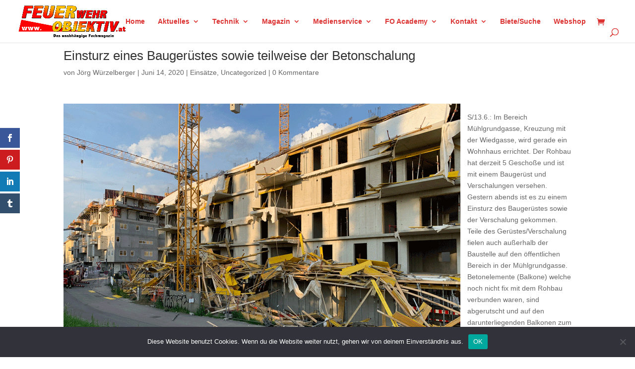

--- FILE ---
content_type: text/html; charset=utf-8
request_url: https://www.google.com/recaptcha/api2/anchor?ar=1&k=6LcezIMqAAAAABTZxSPZYj0Z6gU_fhy8HZfF0l1U&co=aHR0cHM6Ly93d3cuZmV1ZXJ3ZWhyb2JqZWt0aXYuYXQ6NDQz&hl=en&v=PoyoqOPhxBO7pBk68S4YbpHZ&size=invisible&anchor-ms=20000&execute-ms=30000&cb=udq6x3r0rbqm
body_size: 48549
content:
<!DOCTYPE HTML><html dir="ltr" lang="en"><head><meta http-equiv="Content-Type" content="text/html; charset=UTF-8">
<meta http-equiv="X-UA-Compatible" content="IE=edge">
<title>reCAPTCHA</title>
<style type="text/css">
/* cyrillic-ext */
@font-face {
  font-family: 'Roboto';
  font-style: normal;
  font-weight: 400;
  font-stretch: 100%;
  src: url(//fonts.gstatic.com/s/roboto/v48/KFO7CnqEu92Fr1ME7kSn66aGLdTylUAMa3GUBHMdazTgWw.woff2) format('woff2');
  unicode-range: U+0460-052F, U+1C80-1C8A, U+20B4, U+2DE0-2DFF, U+A640-A69F, U+FE2E-FE2F;
}
/* cyrillic */
@font-face {
  font-family: 'Roboto';
  font-style: normal;
  font-weight: 400;
  font-stretch: 100%;
  src: url(//fonts.gstatic.com/s/roboto/v48/KFO7CnqEu92Fr1ME7kSn66aGLdTylUAMa3iUBHMdazTgWw.woff2) format('woff2');
  unicode-range: U+0301, U+0400-045F, U+0490-0491, U+04B0-04B1, U+2116;
}
/* greek-ext */
@font-face {
  font-family: 'Roboto';
  font-style: normal;
  font-weight: 400;
  font-stretch: 100%;
  src: url(//fonts.gstatic.com/s/roboto/v48/KFO7CnqEu92Fr1ME7kSn66aGLdTylUAMa3CUBHMdazTgWw.woff2) format('woff2');
  unicode-range: U+1F00-1FFF;
}
/* greek */
@font-face {
  font-family: 'Roboto';
  font-style: normal;
  font-weight: 400;
  font-stretch: 100%;
  src: url(//fonts.gstatic.com/s/roboto/v48/KFO7CnqEu92Fr1ME7kSn66aGLdTylUAMa3-UBHMdazTgWw.woff2) format('woff2');
  unicode-range: U+0370-0377, U+037A-037F, U+0384-038A, U+038C, U+038E-03A1, U+03A3-03FF;
}
/* math */
@font-face {
  font-family: 'Roboto';
  font-style: normal;
  font-weight: 400;
  font-stretch: 100%;
  src: url(//fonts.gstatic.com/s/roboto/v48/KFO7CnqEu92Fr1ME7kSn66aGLdTylUAMawCUBHMdazTgWw.woff2) format('woff2');
  unicode-range: U+0302-0303, U+0305, U+0307-0308, U+0310, U+0312, U+0315, U+031A, U+0326-0327, U+032C, U+032F-0330, U+0332-0333, U+0338, U+033A, U+0346, U+034D, U+0391-03A1, U+03A3-03A9, U+03B1-03C9, U+03D1, U+03D5-03D6, U+03F0-03F1, U+03F4-03F5, U+2016-2017, U+2034-2038, U+203C, U+2040, U+2043, U+2047, U+2050, U+2057, U+205F, U+2070-2071, U+2074-208E, U+2090-209C, U+20D0-20DC, U+20E1, U+20E5-20EF, U+2100-2112, U+2114-2115, U+2117-2121, U+2123-214F, U+2190, U+2192, U+2194-21AE, U+21B0-21E5, U+21F1-21F2, U+21F4-2211, U+2213-2214, U+2216-22FF, U+2308-230B, U+2310, U+2319, U+231C-2321, U+2336-237A, U+237C, U+2395, U+239B-23B7, U+23D0, U+23DC-23E1, U+2474-2475, U+25AF, U+25B3, U+25B7, U+25BD, U+25C1, U+25CA, U+25CC, U+25FB, U+266D-266F, U+27C0-27FF, U+2900-2AFF, U+2B0E-2B11, U+2B30-2B4C, U+2BFE, U+3030, U+FF5B, U+FF5D, U+1D400-1D7FF, U+1EE00-1EEFF;
}
/* symbols */
@font-face {
  font-family: 'Roboto';
  font-style: normal;
  font-weight: 400;
  font-stretch: 100%;
  src: url(//fonts.gstatic.com/s/roboto/v48/KFO7CnqEu92Fr1ME7kSn66aGLdTylUAMaxKUBHMdazTgWw.woff2) format('woff2');
  unicode-range: U+0001-000C, U+000E-001F, U+007F-009F, U+20DD-20E0, U+20E2-20E4, U+2150-218F, U+2190, U+2192, U+2194-2199, U+21AF, U+21E6-21F0, U+21F3, U+2218-2219, U+2299, U+22C4-22C6, U+2300-243F, U+2440-244A, U+2460-24FF, U+25A0-27BF, U+2800-28FF, U+2921-2922, U+2981, U+29BF, U+29EB, U+2B00-2BFF, U+4DC0-4DFF, U+FFF9-FFFB, U+10140-1018E, U+10190-1019C, U+101A0, U+101D0-101FD, U+102E0-102FB, U+10E60-10E7E, U+1D2C0-1D2D3, U+1D2E0-1D37F, U+1F000-1F0FF, U+1F100-1F1AD, U+1F1E6-1F1FF, U+1F30D-1F30F, U+1F315, U+1F31C, U+1F31E, U+1F320-1F32C, U+1F336, U+1F378, U+1F37D, U+1F382, U+1F393-1F39F, U+1F3A7-1F3A8, U+1F3AC-1F3AF, U+1F3C2, U+1F3C4-1F3C6, U+1F3CA-1F3CE, U+1F3D4-1F3E0, U+1F3ED, U+1F3F1-1F3F3, U+1F3F5-1F3F7, U+1F408, U+1F415, U+1F41F, U+1F426, U+1F43F, U+1F441-1F442, U+1F444, U+1F446-1F449, U+1F44C-1F44E, U+1F453, U+1F46A, U+1F47D, U+1F4A3, U+1F4B0, U+1F4B3, U+1F4B9, U+1F4BB, U+1F4BF, U+1F4C8-1F4CB, U+1F4D6, U+1F4DA, U+1F4DF, U+1F4E3-1F4E6, U+1F4EA-1F4ED, U+1F4F7, U+1F4F9-1F4FB, U+1F4FD-1F4FE, U+1F503, U+1F507-1F50B, U+1F50D, U+1F512-1F513, U+1F53E-1F54A, U+1F54F-1F5FA, U+1F610, U+1F650-1F67F, U+1F687, U+1F68D, U+1F691, U+1F694, U+1F698, U+1F6AD, U+1F6B2, U+1F6B9-1F6BA, U+1F6BC, U+1F6C6-1F6CF, U+1F6D3-1F6D7, U+1F6E0-1F6EA, U+1F6F0-1F6F3, U+1F6F7-1F6FC, U+1F700-1F7FF, U+1F800-1F80B, U+1F810-1F847, U+1F850-1F859, U+1F860-1F887, U+1F890-1F8AD, U+1F8B0-1F8BB, U+1F8C0-1F8C1, U+1F900-1F90B, U+1F93B, U+1F946, U+1F984, U+1F996, U+1F9E9, U+1FA00-1FA6F, U+1FA70-1FA7C, U+1FA80-1FA89, U+1FA8F-1FAC6, U+1FACE-1FADC, U+1FADF-1FAE9, U+1FAF0-1FAF8, U+1FB00-1FBFF;
}
/* vietnamese */
@font-face {
  font-family: 'Roboto';
  font-style: normal;
  font-weight: 400;
  font-stretch: 100%;
  src: url(//fonts.gstatic.com/s/roboto/v48/KFO7CnqEu92Fr1ME7kSn66aGLdTylUAMa3OUBHMdazTgWw.woff2) format('woff2');
  unicode-range: U+0102-0103, U+0110-0111, U+0128-0129, U+0168-0169, U+01A0-01A1, U+01AF-01B0, U+0300-0301, U+0303-0304, U+0308-0309, U+0323, U+0329, U+1EA0-1EF9, U+20AB;
}
/* latin-ext */
@font-face {
  font-family: 'Roboto';
  font-style: normal;
  font-weight: 400;
  font-stretch: 100%;
  src: url(//fonts.gstatic.com/s/roboto/v48/KFO7CnqEu92Fr1ME7kSn66aGLdTylUAMa3KUBHMdazTgWw.woff2) format('woff2');
  unicode-range: U+0100-02BA, U+02BD-02C5, U+02C7-02CC, U+02CE-02D7, U+02DD-02FF, U+0304, U+0308, U+0329, U+1D00-1DBF, U+1E00-1E9F, U+1EF2-1EFF, U+2020, U+20A0-20AB, U+20AD-20C0, U+2113, U+2C60-2C7F, U+A720-A7FF;
}
/* latin */
@font-face {
  font-family: 'Roboto';
  font-style: normal;
  font-weight: 400;
  font-stretch: 100%;
  src: url(//fonts.gstatic.com/s/roboto/v48/KFO7CnqEu92Fr1ME7kSn66aGLdTylUAMa3yUBHMdazQ.woff2) format('woff2');
  unicode-range: U+0000-00FF, U+0131, U+0152-0153, U+02BB-02BC, U+02C6, U+02DA, U+02DC, U+0304, U+0308, U+0329, U+2000-206F, U+20AC, U+2122, U+2191, U+2193, U+2212, U+2215, U+FEFF, U+FFFD;
}
/* cyrillic-ext */
@font-face {
  font-family: 'Roboto';
  font-style: normal;
  font-weight: 500;
  font-stretch: 100%;
  src: url(//fonts.gstatic.com/s/roboto/v48/KFO7CnqEu92Fr1ME7kSn66aGLdTylUAMa3GUBHMdazTgWw.woff2) format('woff2');
  unicode-range: U+0460-052F, U+1C80-1C8A, U+20B4, U+2DE0-2DFF, U+A640-A69F, U+FE2E-FE2F;
}
/* cyrillic */
@font-face {
  font-family: 'Roboto';
  font-style: normal;
  font-weight: 500;
  font-stretch: 100%;
  src: url(//fonts.gstatic.com/s/roboto/v48/KFO7CnqEu92Fr1ME7kSn66aGLdTylUAMa3iUBHMdazTgWw.woff2) format('woff2');
  unicode-range: U+0301, U+0400-045F, U+0490-0491, U+04B0-04B1, U+2116;
}
/* greek-ext */
@font-face {
  font-family: 'Roboto';
  font-style: normal;
  font-weight: 500;
  font-stretch: 100%;
  src: url(//fonts.gstatic.com/s/roboto/v48/KFO7CnqEu92Fr1ME7kSn66aGLdTylUAMa3CUBHMdazTgWw.woff2) format('woff2');
  unicode-range: U+1F00-1FFF;
}
/* greek */
@font-face {
  font-family: 'Roboto';
  font-style: normal;
  font-weight: 500;
  font-stretch: 100%;
  src: url(//fonts.gstatic.com/s/roboto/v48/KFO7CnqEu92Fr1ME7kSn66aGLdTylUAMa3-UBHMdazTgWw.woff2) format('woff2');
  unicode-range: U+0370-0377, U+037A-037F, U+0384-038A, U+038C, U+038E-03A1, U+03A3-03FF;
}
/* math */
@font-face {
  font-family: 'Roboto';
  font-style: normal;
  font-weight: 500;
  font-stretch: 100%;
  src: url(//fonts.gstatic.com/s/roboto/v48/KFO7CnqEu92Fr1ME7kSn66aGLdTylUAMawCUBHMdazTgWw.woff2) format('woff2');
  unicode-range: U+0302-0303, U+0305, U+0307-0308, U+0310, U+0312, U+0315, U+031A, U+0326-0327, U+032C, U+032F-0330, U+0332-0333, U+0338, U+033A, U+0346, U+034D, U+0391-03A1, U+03A3-03A9, U+03B1-03C9, U+03D1, U+03D5-03D6, U+03F0-03F1, U+03F4-03F5, U+2016-2017, U+2034-2038, U+203C, U+2040, U+2043, U+2047, U+2050, U+2057, U+205F, U+2070-2071, U+2074-208E, U+2090-209C, U+20D0-20DC, U+20E1, U+20E5-20EF, U+2100-2112, U+2114-2115, U+2117-2121, U+2123-214F, U+2190, U+2192, U+2194-21AE, U+21B0-21E5, U+21F1-21F2, U+21F4-2211, U+2213-2214, U+2216-22FF, U+2308-230B, U+2310, U+2319, U+231C-2321, U+2336-237A, U+237C, U+2395, U+239B-23B7, U+23D0, U+23DC-23E1, U+2474-2475, U+25AF, U+25B3, U+25B7, U+25BD, U+25C1, U+25CA, U+25CC, U+25FB, U+266D-266F, U+27C0-27FF, U+2900-2AFF, U+2B0E-2B11, U+2B30-2B4C, U+2BFE, U+3030, U+FF5B, U+FF5D, U+1D400-1D7FF, U+1EE00-1EEFF;
}
/* symbols */
@font-face {
  font-family: 'Roboto';
  font-style: normal;
  font-weight: 500;
  font-stretch: 100%;
  src: url(//fonts.gstatic.com/s/roboto/v48/KFO7CnqEu92Fr1ME7kSn66aGLdTylUAMaxKUBHMdazTgWw.woff2) format('woff2');
  unicode-range: U+0001-000C, U+000E-001F, U+007F-009F, U+20DD-20E0, U+20E2-20E4, U+2150-218F, U+2190, U+2192, U+2194-2199, U+21AF, U+21E6-21F0, U+21F3, U+2218-2219, U+2299, U+22C4-22C6, U+2300-243F, U+2440-244A, U+2460-24FF, U+25A0-27BF, U+2800-28FF, U+2921-2922, U+2981, U+29BF, U+29EB, U+2B00-2BFF, U+4DC0-4DFF, U+FFF9-FFFB, U+10140-1018E, U+10190-1019C, U+101A0, U+101D0-101FD, U+102E0-102FB, U+10E60-10E7E, U+1D2C0-1D2D3, U+1D2E0-1D37F, U+1F000-1F0FF, U+1F100-1F1AD, U+1F1E6-1F1FF, U+1F30D-1F30F, U+1F315, U+1F31C, U+1F31E, U+1F320-1F32C, U+1F336, U+1F378, U+1F37D, U+1F382, U+1F393-1F39F, U+1F3A7-1F3A8, U+1F3AC-1F3AF, U+1F3C2, U+1F3C4-1F3C6, U+1F3CA-1F3CE, U+1F3D4-1F3E0, U+1F3ED, U+1F3F1-1F3F3, U+1F3F5-1F3F7, U+1F408, U+1F415, U+1F41F, U+1F426, U+1F43F, U+1F441-1F442, U+1F444, U+1F446-1F449, U+1F44C-1F44E, U+1F453, U+1F46A, U+1F47D, U+1F4A3, U+1F4B0, U+1F4B3, U+1F4B9, U+1F4BB, U+1F4BF, U+1F4C8-1F4CB, U+1F4D6, U+1F4DA, U+1F4DF, U+1F4E3-1F4E6, U+1F4EA-1F4ED, U+1F4F7, U+1F4F9-1F4FB, U+1F4FD-1F4FE, U+1F503, U+1F507-1F50B, U+1F50D, U+1F512-1F513, U+1F53E-1F54A, U+1F54F-1F5FA, U+1F610, U+1F650-1F67F, U+1F687, U+1F68D, U+1F691, U+1F694, U+1F698, U+1F6AD, U+1F6B2, U+1F6B9-1F6BA, U+1F6BC, U+1F6C6-1F6CF, U+1F6D3-1F6D7, U+1F6E0-1F6EA, U+1F6F0-1F6F3, U+1F6F7-1F6FC, U+1F700-1F7FF, U+1F800-1F80B, U+1F810-1F847, U+1F850-1F859, U+1F860-1F887, U+1F890-1F8AD, U+1F8B0-1F8BB, U+1F8C0-1F8C1, U+1F900-1F90B, U+1F93B, U+1F946, U+1F984, U+1F996, U+1F9E9, U+1FA00-1FA6F, U+1FA70-1FA7C, U+1FA80-1FA89, U+1FA8F-1FAC6, U+1FACE-1FADC, U+1FADF-1FAE9, U+1FAF0-1FAF8, U+1FB00-1FBFF;
}
/* vietnamese */
@font-face {
  font-family: 'Roboto';
  font-style: normal;
  font-weight: 500;
  font-stretch: 100%;
  src: url(//fonts.gstatic.com/s/roboto/v48/KFO7CnqEu92Fr1ME7kSn66aGLdTylUAMa3OUBHMdazTgWw.woff2) format('woff2');
  unicode-range: U+0102-0103, U+0110-0111, U+0128-0129, U+0168-0169, U+01A0-01A1, U+01AF-01B0, U+0300-0301, U+0303-0304, U+0308-0309, U+0323, U+0329, U+1EA0-1EF9, U+20AB;
}
/* latin-ext */
@font-face {
  font-family: 'Roboto';
  font-style: normal;
  font-weight: 500;
  font-stretch: 100%;
  src: url(//fonts.gstatic.com/s/roboto/v48/KFO7CnqEu92Fr1ME7kSn66aGLdTylUAMa3KUBHMdazTgWw.woff2) format('woff2');
  unicode-range: U+0100-02BA, U+02BD-02C5, U+02C7-02CC, U+02CE-02D7, U+02DD-02FF, U+0304, U+0308, U+0329, U+1D00-1DBF, U+1E00-1E9F, U+1EF2-1EFF, U+2020, U+20A0-20AB, U+20AD-20C0, U+2113, U+2C60-2C7F, U+A720-A7FF;
}
/* latin */
@font-face {
  font-family: 'Roboto';
  font-style: normal;
  font-weight: 500;
  font-stretch: 100%;
  src: url(//fonts.gstatic.com/s/roboto/v48/KFO7CnqEu92Fr1ME7kSn66aGLdTylUAMa3yUBHMdazQ.woff2) format('woff2');
  unicode-range: U+0000-00FF, U+0131, U+0152-0153, U+02BB-02BC, U+02C6, U+02DA, U+02DC, U+0304, U+0308, U+0329, U+2000-206F, U+20AC, U+2122, U+2191, U+2193, U+2212, U+2215, U+FEFF, U+FFFD;
}
/* cyrillic-ext */
@font-face {
  font-family: 'Roboto';
  font-style: normal;
  font-weight: 900;
  font-stretch: 100%;
  src: url(//fonts.gstatic.com/s/roboto/v48/KFO7CnqEu92Fr1ME7kSn66aGLdTylUAMa3GUBHMdazTgWw.woff2) format('woff2');
  unicode-range: U+0460-052F, U+1C80-1C8A, U+20B4, U+2DE0-2DFF, U+A640-A69F, U+FE2E-FE2F;
}
/* cyrillic */
@font-face {
  font-family: 'Roboto';
  font-style: normal;
  font-weight: 900;
  font-stretch: 100%;
  src: url(//fonts.gstatic.com/s/roboto/v48/KFO7CnqEu92Fr1ME7kSn66aGLdTylUAMa3iUBHMdazTgWw.woff2) format('woff2');
  unicode-range: U+0301, U+0400-045F, U+0490-0491, U+04B0-04B1, U+2116;
}
/* greek-ext */
@font-face {
  font-family: 'Roboto';
  font-style: normal;
  font-weight: 900;
  font-stretch: 100%;
  src: url(//fonts.gstatic.com/s/roboto/v48/KFO7CnqEu92Fr1ME7kSn66aGLdTylUAMa3CUBHMdazTgWw.woff2) format('woff2');
  unicode-range: U+1F00-1FFF;
}
/* greek */
@font-face {
  font-family: 'Roboto';
  font-style: normal;
  font-weight: 900;
  font-stretch: 100%;
  src: url(//fonts.gstatic.com/s/roboto/v48/KFO7CnqEu92Fr1ME7kSn66aGLdTylUAMa3-UBHMdazTgWw.woff2) format('woff2');
  unicode-range: U+0370-0377, U+037A-037F, U+0384-038A, U+038C, U+038E-03A1, U+03A3-03FF;
}
/* math */
@font-face {
  font-family: 'Roboto';
  font-style: normal;
  font-weight: 900;
  font-stretch: 100%;
  src: url(//fonts.gstatic.com/s/roboto/v48/KFO7CnqEu92Fr1ME7kSn66aGLdTylUAMawCUBHMdazTgWw.woff2) format('woff2');
  unicode-range: U+0302-0303, U+0305, U+0307-0308, U+0310, U+0312, U+0315, U+031A, U+0326-0327, U+032C, U+032F-0330, U+0332-0333, U+0338, U+033A, U+0346, U+034D, U+0391-03A1, U+03A3-03A9, U+03B1-03C9, U+03D1, U+03D5-03D6, U+03F0-03F1, U+03F4-03F5, U+2016-2017, U+2034-2038, U+203C, U+2040, U+2043, U+2047, U+2050, U+2057, U+205F, U+2070-2071, U+2074-208E, U+2090-209C, U+20D0-20DC, U+20E1, U+20E5-20EF, U+2100-2112, U+2114-2115, U+2117-2121, U+2123-214F, U+2190, U+2192, U+2194-21AE, U+21B0-21E5, U+21F1-21F2, U+21F4-2211, U+2213-2214, U+2216-22FF, U+2308-230B, U+2310, U+2319, U+231C-2321, U+2336-237A, U+237C, U+2395, U+239B-23B7, U+23D0, U+23DC-23E1, U+2474-2475, U+25AF, U+25B3, U+25B7, U+25BD, U+25C1, U+25CA, U+25CC, U+25FB, U+266D-266F, U+27C0-27FF, U+2900-2AFF, U+2B0E-2B11, U+2B30-2B4C, U+2BFE, U+3030, U+FF5B, U+FF5D, U+1D400-1D7FF, U+1EE00-1EEFF;
}
/* symbols */
@font-face {
  font-family: 'Roboto';
  font-style: normal;
  font-weight: 900;
  font-stretch: 100%;
  src: url(//fonts.gstatic.com/s/roboto/v48/KFO7CnqEu92Fr1ME7kSn66aGLdTylUAMaxKUBHMdazTgWw.woff2) format('woff2');
  unicode-range: U+0001-000C, U+000E-001F, U+007F-009F, U+20DD-20E0, U+20E2-20E4, U+2150-218F, U+2190, U+2192, U+2194-2199, U+21AF, U+21E6-21F0, U+21F3, U+2218-2219, U+2299, U+22C4-22C6, U+2300-243F, U+2440-244A, U+2460-24FF, U+25A0-27BF, U+2800-28FF, U+2921-2922, U+2981, U+29BF, U+29EB, U+2B00-2BFF, U+4DC0-4DFF, U+FFF9-FFFB, U+10140-1018E, U+10190-1019C, U+101A0, U+101D0-101FD, U+102E0-102FB, U+10E60-10E7E, U+1D2C0-1D2D3, U+1D2E0-1D37F, U+1F000-1F0FF, U+1F100-1F1AD, U+1F1E6-1F1FF, U+1F30D-1F30F, U+1F315, U+1F31C, U+1F31E, U+1F320-1F32C, U+1F336, U+1F378, U+1F37D, U+1F382, U+1F393-1F39F, U+1F3A7-1F3A8, U+1F3AC-1F3AF, U+1F3C2, U+1F3C4-1F3C6, U+1F3CA-1F3CE, U+1F3D4-1F3E0, U+1F3ED, U+1F3F1-1F3F3, U+1F3F5-1F3F7, U+1F408, U+1F415, U+1F41F, U+1F426, U+1F43F, U+1F441-1F442, U+1F444, U+1F446-1F449, U+1F44C-1F44E, U+1F453, U+1F46A, U+1F47D, U+1F4A3, U+1F4B0, U+1F4B3, U+1F4B9, U+1F4BB, U+1F4BF, U+1F4C8-1F4CB, U+1F4D6, U+1F4DA, U+1F4DF, U+1F4E3-1F4E6, U+1F4EA-1F4ED, U+1F4F7, U+1F4F9-1F4FB, U+1F4FD-1F4FE, U+1F503, U+1F507-1F50B, U+1F50D, U+1F512-1F513, U+1F53E-1F54A, U+1F54F-1F5FA, U+1F610, U+1F650-1F67F, U+1F687, U+1F68D, U+1F691, U+1F694, U+1F698, U+1F6AD, U+1F6B2, U+1F6B9-1F6BA, U+1F6BC, U+1F6C6-1F6CF, U+1F6D3-1F6D7, U+1F6E0-1F6EA, U+1F6F0-1F6F3, U+1F6F7-1F6FC, U+1F700-1F7FF, U+1F800-1F80B, U+1F810-1F847, U+1F850-1F859, U+1F860-1F887, U+1F890-1F8AD, U+1F8B0-1F8BB, U+1F8C0-1F8C1, U+1F900-1F90B, U+1F93B, U+1F946, U+1F984, U+1F996, U+1F9E9, U+1FA00-1FA6F, U+1FA70-1FA7C, U+1FA80-1FA89, U+1FA8F-1FAC6, U+1FACE-1FADC, U+1FADF-1FAE9, U+1FAF0-1FAF8, U+1FB00-1FBFF;
}
/* vietnamese */
@font-face {
  font-family: 'Roboto';
  font-style: normal;
  font-weight: 900;
  font-stretch: 100%;
  src: url(//fonts.gstatic.com/s/roboto/v48/KFO7CnqEu92Fr1ME7kSn66aGLdTylUAMa3OUBHMdazTgWw.woff2) format('woff2');
  unicode-range: U+0102-0103, U+0110-0111, U+0128-0129, U+0168-0169, U+01A0-01A1, U+01AF-01B0, U+0300-0301, U+0303-0304, U+0308-0309, U+0323, U+0329, U+1EA0-1EF9, U+20AB;
}
/* latin-ext */
@font-face {
  font-family: 'Roboto';
  font-style: normal;
  font-weight: 900;
  font-stretch: 100%;
  src: url(//fonts.gstatic.com/s/roboto/v48/KFO7CnqEu92Fr1ME7kSn66aGLdTylUAMa3KUBHMdazTgWw.woff2) format('woff2');
  unicode-range: U+0100-02BA, U+02BD-02C5, U+02C7-02CC, U+02CE-02D7, U+02DD-02FF, U+0304, U+0308, U+0329, U+1D00-1DBF, U+1E00-1E9F, U+1EF2-1EFF, U+2020, U+20A0-20AB, U+20AD-20C0, U+2113, U+2C60-2C7F, U+A720-A7FF;
}
/* latin */
@font-face {
  font-family: 'Roboto';
  font-style: normal;
  font-weight: 900;
  font-stretch: 100%;
  src: url(//fonts.gstatic.com/s/roboto/v48/KFO7CnqEu92Fr1ME7kSn66aGLdTylUAMa3yUBHMdazQ.woff2) format('woff2');
  unicode-range: U+0000-00FF, U+0131, U+0152-0153, U+02BB-02BC, U+02C6, U+02DA, U+02DC, U+0304, U+0308, U+0329, U+2000-206F, U+20AC, U+2122, U+2191, U+2193, U+2212, U+2215, U+FEFF, U+FFFD;
}

</style>
<link rel="stylesheet" type="text/css" href="https://www.gstatic.com/recaptcha/releases/PoyoqOPhxBO7pBk68S4YbpHZ/styles__ltr.css">
<script nonce="WmiSd1nxwBYeajHJtU73TQ" type="text/javascript">window['__recaptcha_api'] = 'https://www.google.com/recaptcha/api2/';</script>
<script type="text/javascript" src="https://www.gstatic.com/recaptcha/releases/PoyoqOPhxBO7pBk68S4YbpHZ/recaptcha__en.js" nonce="WmiSd1nxwBYeajHJtU73TQ">
      
    </script></head>
<body><div id="rc-anchor-alert" class="rc-anchor-alert"></div>
<input type="hidden" id="recaptcha-token" value="[base64]">
<script type="text/javascript" nonce="WmiSd1nxwBYeajHJtU73TQ">
      recaptcha.anchor.Main.init("[\x22ainput\x22,[\x22bgdata\x22,\x22\x22,\[base64]/[base64]/MjU1Ong/[base64]/[base64]/[base64]/[base64]/[base64]/[base64]/[base64]/[base64]/[base64]/[base64]/[base64]/[base64]/[base64]/[base64]/[base64]\\u003d\x22,\[base64]\x22,\x22QylxwrFaw5NUAsKKasKAdScuIAHDk8KiZhkVwp8Rw6VUEsORXlYywonDoy1kw7vCtVhwwq/CpMK0ehNSb3kCKwsbwpzDpMOowoJYwrzDsWLDn8KsAMKZNl3DmcKqZMKewrrCrAPCocOed8KoQmrCpyDDpMOQOjPClBnDl8KJW8KOOUshU3JXKH/CnsKTw5sewqtiMAVlw6fCj8Kqw7LDs8K+w67CjDEtKsO1IQnDvTJZw4/CucOBUsONwrPDtxDDgcK/wqpmEcKewpPDscOpXwwMZcK7w7HConckWVxkw7fDnMKOw4MdRS3Cv8KCw43DuMK4wqfCvi8Iw5ZMw67DkzfDssO4bE1LOmE9w59accK8w79qcH/[base64]/DkgjDg8KpSzvCpMOIw4QiEMOPP8OibGPCpCMAwrrDrgfCrcKaw5nDkMKoCld/[base64]/DqcKzOUVFfsOZOMKNwqrCgj/ChCUFKnNFwo3ChUXDgnzDnX58LwVAw5PCu1HDocO+w7oxw5pNT2d6w5YsDW1RCsORw50xw7EBw6N4woTDvMKbw6bDkAbDsATDvMKWZH5LXnLCu8OSwr/CunDDlzNcXijDj8O7SsOYw7JsY8KAw6vDoMKAPsKrcMOqwoo2w4x6w4NcwqPCmXHCllolZMKRw5Ncw6IJJHR/wpwswprDmMK+w6PDo1F6bMK/w73CqWFxwr7Do8O5d8O7UnXChxXDjCvCjsKhTk/DisOIaMORw79VTQIKUBHDr8Ogfi7DmnwCPDtTD0zCoUrDh8KxEsOCHMKTW17DhijCgBvDlktPwqsXWcOGZcO/wqzCnnAUV3jCmcKUKCV/w5Juwqosw48gTiE+wqwpOn/CoifCp1NLwpbCgMKfwoJJw4DDrMOkak8OT8KRU8O+wr9ibcOiw4RWLn8kw6LCuCwkSMO9S8KnNsOpw5lVVsKGw6vCihokGhsjdsOfKsK8w5c2H3HDq1wEIcOLwqzDiGXDvhJTwoPDuSLClMK1w4bDigoDWF9/N8OIwpcMJcK8wprDg8KSwrHDqDEJw7pRL3leFcOxw6XCg2tsc8KbwobCpnVKOFDCtx4aeMOJDcO7a0HDr8OuQcKVwr49w4PDsB3DhShoYDt/AFHDkMOaL2LDnsK+J8K/[base64]/[base64]/wq0Ow7Byw7zCucO3wojCsHByXxHDrcOhQRlMdMKew7IDEivCusOGwrrCij1tw64+QWwcwoAiwqbCusOfwpMdw5fCmMOXwpUywoYkw6YcNn/[base64]/w6FdBcOsw6bCmwABAsOyw4QOw6ZXWcKBWcKMw5JLSBEpwooRwpYtGiRYw5Unw7F5wp0Bw6EmVjIXQwJkw5ktFzlcFMOFT2XDgVJ/[base64]/w5zDthzDvMKZWsOiw49UP8OVb1LCmsKOOXwlHcO+FEfDisOTcRzDkMKXw5/DhcOBAcKJdsKnQFF4Nh3Du8KLZTnCrsKewrDChMOXUwbCjB8zJcOTPBPCtcOTwrEMN8KZwrNpI8KLRcKqw5zDlMKuwozCmsOEw4VaTMKjwrdsAQ59wpHCpsO/FipvTCF4wo0OwpptJcKLe8KYw5ZCJ8OewosZw6FdwqbCvmEgw5k5w4IZFSQQworCiHNXVsOVwqRVwoA7wqFXdcO7w73Dm8Khw7IZVcOIFW3DpijDgcOfwqvCrH/CgkvDlcKjw6TCvzfDigzDlSPDgsK4wp/CicOhKMKWw6cNFsOMQ8KGPsOKJsKWw4Aww4I9w63Dk8K5wqRsSMKowrnDg2ZoPsKpwqRvw5IjwoBVw5RzE8KvJsOYWsOrLyx5WyEsJTnDqCXCgMK0NsOsw7BLdS5mKcOVwpDCozzCnWUSHMKYw57DgMO4w6LCqMOYCMOAw4/CsBTCqsK7w7XDkywBDMO8wqZUwrc8wqVAwpsSw657wppqOF9lOsKFScKGwrNfZcK7w7nCrMKaw6nCpMK2OMK0ODjDuMKfew9/LsOkXgDDo8OjTMOFGTxSI8OkLGUDwpbDjxkACcKGw74DwqHCvsKpwqjDrMKpw6vCjwzCnEjClsKzexgybRUIwpzCvGXDkx3CiS7CocKxw5k5wrIrw5N1V2xMLi/CiFtvwoNIw5xPw4nDtXbDljLDs8OvGQpAwqPDvMOCw5nDnTbCn8KeCcKVwoJiw6AaegAvXMKuw7bChsODwoTCgMOxCMOzWE7CjDJdw6PClsOGKMO1wopow5wFNMOzw5NUfVTChsOTwpRHQ8K5EGDCjcOUcQwgb143UHnCpk0uLwLDlcKkCFNpW8KcTMKsw4DDvU/Dq8OPw6tGw5PCmBzCusKeFGzClMOebsK/[base64]/wrjCiMKbH8K6wpoaMcKuIy/[base64]/wp9Jw5zCmsOLbMK3wqdow6jDmsOTJ1HCn1VXw5bCu8OFWQfCsijCv8KcbsOoIVrCn8KYNMOXW1RNwqhhKsO6fT0Gw5wXZjgEwogdwp5VAsK+I8OUw4FlR0LDkXDDpB8/[base64]/wrR7VMOFwqI/wqVywrAHw5HCt8OEE8OGw6LCmhQJwqsuw58bGgN2w6DDmcKtwr3DvUXCs8OcEcKjw60vBMO0wrxefWzCl8OGwp7CgT/CmsKebsOYw7zDr2DCscOswroZwrXDuhNVZAMoc8OgwqlGwpfCmsKbK8OFwoLChcOgwrLCssORdjw4OcOPA8KGT1sdLBvDsR18woVKTnLDrsO7D8KuS8OYwpsWwrTDoTh9wo/DkMK2RMOLAjjDmsKfwphpdQPCssKtRmJhwqI5d8OZw4kuw6nChUPCqyTCil3DrsK0J8KlwpnCsSDDtsKlw67DinNRCMKLLsKTw6zDt3DDncO/TMKww53CscKbI2Jewo/DlEjDsxTDtnlaQMK/V2Zoa8K4w53DuMKudx/[base64]/CkMOYw588AsOlwp3Cp8OQwpMMCXvDtkkrMUoQCcOEJzJwcVrDsMO5aTxsPllIw4bDv8O+wonCvsOAQ30KOcKVwpMqwrgAw4nDjcKHFBbDtTp3XMOFewPCjMKCOz3DocOOAsKew6Ncwr/DmxPDkkjCkhLCkCHCuHbDusKUEg8Ow6tewrAAKsK6esKCHwFUOA7CpxrDlBvDoFrDrHXDhMK2w4JhwoPCisOuClbDq2nCjsKGLXfCnkzDnMOuwqoZPsOCBksTwoDClWfDkE/DkMO1R8KiwrLDu2NCHX7CljDDjV3CjywIQzHClcOwwo4Qw43DqsOvfRPCnBZfM1rDj8KcwoXDihLDvMOaGTTDjsOPXnlBw5FHw7nDscKKMnvCosOyahYBXcKULA3DkBDDkcOkDXvCmz0oUMKowpzCgMK2VsOrw5vDsCQTwrNIwp1yHQPCosO/K8KnwpMIPkROPzNCDMOTBGJhfzvDogNZQRpBwoDDriTCssK2wo/Dl8Oww5NeOhPCq8OBw4QfeWDCicORUEpWw5U8J0FZM8Onw53DjMKIw54Rw5otRn/[base64]/DpMKlw7HCgTLCsMOBLXHClcKiw4NJw7zCqzvCpcOtHMONw6M+G08ZwrbClQ4WVB/DiF0GTQEww5Y+w7bCm8O3wroIVh8yNREGwq7Dmk7Cgk8YGsKXBnvDv8ObblTDqjjDrsKaSix3YcKNw53DoEZ1w5jCpcOKasOsw5zCqMOvwqJ3wqXCssKwaG/CpWpYw67DvcOrw5JBWg7DsMKHXMKRw5ZGCsO8w7rDtMOSw77CgcKeA8Ovwp7CmcKkbA1EeiJBY18iwptmUTRSWXduCMKcd8OuG2vCksO3Dzgnw7/DngPCjsKmG8OFPMOewqPCr30kdjNsw7hZAsKmw70HBMKMwoDDjhPCg3UVwqvDj25Cw6BbHn5dwpbCtsO2Mn7DhMKGGcO4fsK+fcOkw4nClWPDiMKXB8Onbm7DsiDCpMOOwr/CtgJGX8OJw4BbA3ZqY2/DrV4VUcOmw6R2woJYUmDClD/CjEo2w4oWw5XCgcKQwoTDocOEfSkCwppES8KGUgtMMTfDlWwaMFVjwo48OkxDBRNOe0AVISFHwqg+JUXCvsOoYsOrwrjCrjjDssOmBsK8cmxdwqbDpcKFZDFfwrsWS8Kxw7bCjSPDm8KLaSTCrMKUw7LDisOcw5x6wrTDnsOFF0g7w4bDkUjCuQLDpk0VVh4Fbl4/[base64]/w4rDmx4pw7EFKsOBw7E1wrrDnzpxQ8O1woXDpMO6PsOkdhFEbnMGLD3CkMOjWcOpPcOcw4YCaMOELMOza8KmEsKewoTCpFDDghVtZBnCqMKbSQbDhcOrw4LCu8OaXHbDi8OGdGp2XVfCpEhXwrXDt8KMXcOdV8OMwrLDgTjCrFYHw4/DvcK+Aw7DglJ5BkfCvhkWVS8UHEzCtDVJwpoxw5o3VwYDwqZWHcOvYsKsd8KJwpTCjcO/w7zCvzvClhhXw5lpwq4lEi/CtnjChWtyCMOKw5xxQVvDiMOCRMKtJsKJW8OuGMO/w4/[base64]/CgDnCs8KmZQFPwqnChkYlw4/CtStUGEzDncKfwqYRwpLCq8O5woI4wpI0P8OWw5TCtm/Cn8OgwobCvcO1w79nw44WIxnDvRZ7wqQww5EpKVrCggYdKMOZayQ9bA/Du8OUw6bCskXCqcKIw59SOcO3KcKAwoxNw5PDj8KHYsKCw6YTw40Tw6dJa2LCuiFbwrIjw5A/woHDr8OmKcOHwozDiTEowrA6XsOnSVXCmAt5w6YzA3Rqw4jCoWx8UMK7QsKIZ8K1LcOWd1zCihbDhsOcM8KFPxXCg1nDt8KWF8O3w55Uf8ObQ8Kjw6/CusOiwqAeSsONwqvDgR7CmcO5wonDtcOyHGgWNh7Dt1LDumwvUcKJFC/DicKowrU/FB4PwrvCqMKqXRbDpGUZw4nCiBRgVsKpdsOaw6RIwohLbAwWwq/CgnfCgcKHJDELcDcrDFjCqMOLezvDkTPCoEkeecOtw7HDnsKsWwNkwqpLwoTChjc4ZlPCsBZGwpp1wqx/eU8na8OGwqjCpMKcwpJMw6LDp8KuLibCo8OJwpVIw57Cs2LCnMKFOj/[base64]/[base64]/[base64]/w7pgJMKPTsKtwoprw55qZsOOw6kzMQxsdRpuQHfCg8OqJsOfN3vDlsKPK8OFYFANwrTCisOxa8O/[base64]/N8KxUk7CmVcPwogZIWXCvgzChVvCgWHDncOew5rDisOvw4rChiXDlm3DpsOmwoV4EMKdw7M2w6/CtWNtwqBrBjrDkFrDh8KVwo00C2rCjDPDmMK8aWrDpXA4DFw+wqcaE8K+w4HCpcOxWsKoNBZ4XSERwplyw7jCl8KhAH5wGcKYwrQKw4teXzErDnPDrcK2QQ0QVjfDgcOow5rChH7CjsOEUBhoPBTDnMOTKz3ClcOew5LDvCrDtzIAYsKrwpkuw4zCuH8Iwq/[base64]/[base64]/[base64]/DtizDoMOMH2ZXAMOjMcK/[base64]/[base64]/bSnDulvCvA3DnQ7CmsOjOgHClH3DlcKgwpA/wpPDlAtvwq7DrMKGbMKFfG9EbkMZwpdOZcK4wo3CkFBmKcK0wr4sw5EiHXrDkVxHfU84EBDDsHVQRwfDmjbDhFFxw4fDu0VUw7rClMONdFVKw6zCosKXw5Nhw4p8w6Bmd8Kkw7/CjHzCmVHCmFsew7PDtznClMK6woAQw7oTasKKw63CicONw4oww5wDw7nCgybCojRkfhvCqcOUw4HCssKTGsOGw4HDmCXDjMO0SMOfAHV/wpbCsMOaNQwrKcOEdA80wo0+wowFwpI5fsOaLUHDssKkw7wIFsKXay9nw6QIwoPDpTNIeMOyI1vCt8OHEnDCnMKKMB9WwrFmw4kyWcKTw53CiMOnf8OZXg0/w6HDkcO7w7sOb8OUwoMPw4TDiAZYXcOTWQfDosOLcSHDomfDtljCjMKRwpfCvsKwKBDCvsOwKS86wpQ+Kxhsw4crYEnCpQTDhxYtFcOWYcKtw4zDj1rDu8Oww4DDin/DkSrCrwXDv8KJwotow7oCXkw7J8OIwpDCl3vDvMOJwpXCp2FWQUtEQAzDhlJlw6nDvjdFwpZXJwvDgsK8wr3Dq8ORTn/DuSzCncKMT8OEPX8Jw77Dh8OVwp7CkHIzR8OaMsObwofCuG/CoTbDp1PCljTCpQZQNcKWFXNDPzkQwpVzesOOwrYkRcK6dho2bDDDnwbCjsOhHgbCrRIpPcKwDlnDq8OGGEDDgMO/dMOsEywbw6/[base64]/DocOocMKzwpB6wqB1acOqwp4hdsKaMBYlB2ZpwqfCkcO3w7LCgMK4YA0cwqIrSMKkQg7ChTHChsKTwohVL1kSwq5Nw7RcLMOhDMODw7cceHJWWDXCjcOPe8OAZ8KqIMObw6R6wo1VwojCmcKfw7dPfGzCsMK5w6k7GzDDjcOsw6bCs8Olw4x0w6ZLRkjCuADCiz/DlsOfworCu1IfTMKgw5HDuWBhdizCph4pwr9MDsKeen1obGrDgW1Gw5BLwrDCtQDDl3JVwroDC3jDr3fCjcORwrZLRWLDgMK2wq/CvcK9w7pkRcOyUhrDusO2SCtJw7w/UzQoZ8OTDcKGNUrDjzgXdXLCklFww4twGWTDm8OzBsOTwp3DukDCocOAw5/CusKxFT0XwrTChcKiwo4wwqQyJMOUEcKtRsO/w45SwoTDqwTCucOCFAjCu0XCusKnQDHDjMOjbcOcw7nCi8OXwoEFwo9aUHDDmsOHFAMJwp/[base64]/CuyEWHcO0wpHDoMK9wpsWdMOVNMKKwrIZw5E+CMK+wqLDmgPCthHCg8OhR1nCmsKoCsKTwozCqlE7AF3DmnHCocOQwpQsY8ONPMK6wq4zw5FfcgvCmMO+OMKZEQ9DwqXDllBCw6N1U3vCoRV/w7xlwr56w5oTejrCgAvCuMO1w7vCisOuw6HCt17CvMOuwpAcw5ppw5MtQsK9fcKQcMKVcRPCvMOBw4/DlBLCt8K6wowtw4DCsizDlsKRwqfDk8ORwqTCgcO6eMK7BsOmJGsEwp1Vw5paT3vCjk/Cik/Cg8O9wp4mYcOqcUpIwpVeI8OmGygqw5/CncOEw4XCpsKVw7sjbsOmwqPDoT7DisOfcsOBHQ7DoMOxXzvCkcKCw4tGwr3DjsOJwpAtOD3Ct8KkfzEQw7zCvRMGw6bDlRtHU3Inw5V/wplmU8KrLlnCh33DgcOYw5PCiiBQw4vDhMKMw4PCtMOecMO9U2fClcKLwqnDg8OGw516w6PCgiEJSE5xw7zDksK9OycpGMK+w7J8dkbDsMOrO2jCkW9/wpQKwpBNw7xMIAU1w4fDhsKTTSHDkgI3wq3Cki9wXMKyw4DCnsOrw6Bqw514cMO8LHnCkwbDjQkXSsKHw6khw7bDgAw5w6wwVcOwwqzDvcKIIj7Cv3FEwoTDqUxqwqo0YXvDpHvCm8KAw4XDgD3DnyPDm1JpdMKmwo/Cm8Kdw7DDnjonw7/DvsOuWQ/[base64]/CtMOsT8OfCsKuwoXDmcKfw4MlwrLCmWHCuBp2fXhiclvDjEnDgMOfWcOWw6fCg8K/[base64]/PjJsDWzCjMO6I33CncOmT8OuQ8OTwpB/T8KDT3gVw6DDr1DDrF8zw7MiFh9Mwq4wwrbDiHLCigIkJ1h9w7DDpcKNw7cywpknE8O1wpYJwqnCucOZw5jDmQ7DmMOuw7jChk8kcBXDrsOSw6VtXcO0w75hw4PCvAx8wrpICX1lL8KBwp9Uwo7CtcK0wpB/V8KtNsOPM8KPFHAFw6Aow5vCtsOjw4/DskbCpHs7bU5mwpnDjhM5wrxMHcKKw7NDRMOsahFKbAMbTsKZw7nCkylVe8KfwpxDHcOIEsKhwpXDkVEww4zDtMK7wqdvw485BsOMwp7CsyjCmcKxwrXDusOWesKyUy7ClzXCv2bClcKewp/CrMO0w4RkwqF0w5DDhlXCtsOawqjCi3fDgMKqeHMawrxIwpkvcMOqwqMdW8OJw4/DlTXCj0nDtyx6w71UwpfCvh/CjsKKLMOcwq3Cu8OSw7IaNgDCkj9dwp1vwppewp43w6dxJ8O0FhXCr8Oyw7bCvMK4UV9KwrlbZztBw5PDr33Ch0sMSMONFn/DqXXCicKywrzDtwQnw47CpsKvw593Y8KZwo/DqhTDpH7DkgciwojDjWnDgVNOGMK0T8KDw4jDiA3CkWXDmMK/wod4wo1ZWcOrw74Hw7U4OcKHwqcULMOVVV5GR8O4AcK4XAFYwoUhwrnCv8O1wqVmwrXChyrDiR9ARVbCliPDvMK9w65wwqPDvSHCpBknwofCncKtw7TCshAxwqDDvXTCucKnW8K0w53DkMKewr3DqHE0w4Z7wpbCq8OUMcOXwq/CoxAVFkpRdMKqwr9iSywiwqRaa8ORw4HCmsOvSRvDvcKcU8KYVcOHREdyw5PCmcOrcizCg8K7LEfCucKKYcKUwqk9ZzvDmMKswrHDi8O6A8OswrwTwpRYWw8DOUVSw73Cq8OIZl9/BcKww77CsMOzw6RLwrHDvUJPb8Kuw4BPEAPCrsKdw7jDmnnDkl7Dh8OCw5cNRgFdw5IHw6HDscKSw48fwrDDqTk3wrDDmMORKHN0wpVPw4sIw6M0woN/[base64]/DnmLDtwLCtcKLwrpaAMOZZcKiQQjDt8KPf8K0wqJww7zCjUxOwpRYdXzDlDMnw5saNAgdGm7Cm8KKworDrcO3fyp/wrzCpl4/T8OWFRNHw4lJwojCkUjCtELDsx7CgMOcwr0xw51bwpfCj8OjecO2ewfCvcKjwopbw49Rw7V7w6RJwo4IwoBFw5YBflx/w40lA006XTDCoUgew7fDtMOgw4jCssKcSMOaCcKhw6lDw5tGLnrDlDMNHC0KwpPDvA4Vw5TDlsK2wr0zWC9QwovCucKkb3rChMKcIsK6LCPDjFQXIhPDvsO0dll9YsK1b1vDrsKodsKGehXDlzYUw4jDpMK/EcOUwrPDgQnCrcKKfnbCk1V3w4dhw41owolEb8OuOFsudiBCw5NGdGnDrcKGRsOywoPDsMKNwp9uRiXDv1bDgXolelTCssKdPcKowqRvWMKgAMKlfcK0wqUbSRcdXB3CrcK/wqgswoXCoMONwrIJwoUkw7cUN8KZw7YUWcKXw489Bk/Dsi9OKxPCg1vClCYpw7DCkk3Dk8KUw4jCrDQRTMO3c2MOU8OzVcOiwo/DscOsw5Myw4LCv8OwcRbDoRB2wo7DrlhBU8KAwoRgwoTCvwTCg3pBLxslw6vCmsOYw7NGw6Q/w5fDr8OrEQrDqMOhwp9kwpF0HsObSVHCk8Kmw6jDt8OTwobDkD8XwqDDjkY2wq47Az7CucK3djdGU31lGcO5F8O3AkZvCsKAw5HDkVNawrMOH0/Dgkpdw7/CoWDDqMK/LRhIw7zCuXl0wp3CigNjRVjDnRjCoDbCq8OzwozClsOIbG7DqRDDksO/Ay1Fw7HCqVlnwp8kYMK5NsOVZBhMwoFbdMKIMmtNwqt7wpLDhcKoFMO9XRjCvxXDiE/DhkLDpMOmw7HDi8OawrlmOcOZHShHfWwIGgHCm0/CmArDjVjDlV49AcK8QcOFwqrCnBbDlX3DkMKuch/[base64]/w6TDiMOvwpfCiAjDpMK/w4sLwqPCj8KsKX7CniVTVsK5wpXDrsKKwpcCw4JrW8O6w750IsO5W8O8wrDDrig/[base64]/DtsKlKzpew64tw57ChhnDjltnGsK/wr3CjcO/FW3DpMKxbBrDqsOLTQbCpsOqSVHCumY1McK4S8OLwobCh8KzwpTCrEzCh8KGwoMMAcO1wpBXwrLClXvCkhbDgMKQORPCsgHDjsOZGFPDosOcw5zCpUtoC8OaWgXDqsKiScOResKZwoE8wpItwpfCjcKBw5/CgcK8wq8Kwq/CusOXwpvDqG/[base64]/w7zCoMO9P8OAwqrDvsOUw6HCkcOIQEEuJD/CjyBjKcOSwpLDkAzDhzzDoR3CtMOxwr4hITjDk0rDtsKqfcODw5wqw7EHw7rCv8OlwrVsXCPCkhJEUhoCwo3Dk8OgI8O/wq/CgAV/wqoPLRnDl8OzXsOlFMKVZcKQwqLCqWxbw7/[base64]/CkMKUw4IOHcOMwpZcIn3CqcKnwr/DumLDiGjDtMKVBlHCo8KDeELDlMOgw64Rwr7DnTIHwq3DqgPCug/[base64]/DusKawqXDkw47JsOTGcK8FXbDuDjCtC5uCCDDuXJ/NcOCLwjDjMO6wr9qTljCrmzDqijCusOwQ8KfZ8KTwpvDq8OYwph2F35Bw6zCvMKBDMKmHQQDwo8Gw6/[base64]/wp96wqnDpsOtw4DDgsO1FBlJw6rCow10w7wgfhdgDTbCpxbCvn7CkcO0wr4wwobDmMOaw7dLHAoXWsONw5nCqQXDvE7CvMODGsKmwo3ChEPCpMKzCcK3w4YyPhohYcOrw4ZTNz/Dk8O9KMKSw47Co1kJe33CnTUTw79Pw6LDkhvCtGAXwrzDicOgw4gBwpPCtGYfe8OMdV4Cwoh4GMOlTybCnsKoRwfDogEJwpl9GsKRJcOzw6dtdsKZYB/[base64]/CqV1bYmNCSMOYQ8K5w78dD8OWw4/CvR1gw5nDvsOiw7/DmMOdwobCtMKFMcKgX8Ohw4V5X8K2w6Z6NsOUw6zCjcKtSMOGwokiA8K1wrBrwoHChsKkE8OXGnvDkxwhTsK8w4dXwoJYw7QPw4FvwrvCmXdycMKSKcOFwqwawpLDiMO1DcKvaj/DksKAw5PCmMO1wqo8N8KNw4fDoxciQcKDwqoGY01TbcO6wqlTLTxDwrsAwp5Dwq3DpcO0w4tmw4lfw5jCmwJ1XsK6w6fCs8Klw4PClSjCjsKtK2B3w597FsKMw7d3DG7CiFHCkUcFw7/DkR3DonTCr8KdXsOKwpFPwrXCkXXCgGDDucKIeTXCosOEX8KHw43Dql9rYlvCusOIf3DCs29+w4nDhcKyT0HDlcOEwqQ0wqwGIMKVE8KzX1/[base64]/CmsOpbEbCuMKtTsOIasOvwpIkw5I6wqJpw6bDnwnDgcOSScKOw6/CvifDmgEiJyvCrlM6LmjDqBbCr07DlBHDocKAwq1Nw4XCi8OWwqRxw7s/QDAVwrAHLMKodMOYMcKkwqUiw7tOw5zCqTHCt8O3RsKuwq3CmcKCwrs5XFTCjWTCksKqwrjDuXgQUDgfwqVsE8OXw5RMVsOywoVpwrtLe8OaLC9Swp/CqcKSLsOdw75BWh/ChV7Clh/[base64]/Dk8KWDMKGYxnClh7CphnCgsO+w7HDuXPDu8KEw6HCrcOuD8O6MsOrMRLCmGAiMsKrw4/DkcKcwoTDhcKLw5xgwqN/[base64]/Ck0XCgMOHM8Ogw43CplQNwrvCjMOsworDvsKUwozDmVkTNcKjO3Qkwq3CsMOiwp/DhcOwwqjDjsKHwqN8w4xpS8KSw4bCsxsIWXctwpE/bcKDwpXCjcKdwqlywr3Cr8KTSsOOworCpcOVSHbDj8KAwo4Uw6scw6Vya3YwwoljLnA3BMKCa3HCsFUhASAMw5XDgMOkW8OOcsOtw4knw6B3w6rCiMKawrLChsKOKS7DoVTDqzNDehLCocOewrQ+QyBUw4nCtGBewrPClcKkL8OFw7QTwqZewod6wrN/worDmnLCnF3DuRHDuSHCrhV3YMOMCMKOL3jDryXDmD8hIsOIwpvCt8KIw4c/U8OPFMOJwqbClsK0N0jDusO0woc1wolkw5XCscOqSHrCiMK8VsKsw4DCn8OXwopawqUwJQTDgsK8WWjCnTPCq3FodUIpIMOFwq/CshJCKnLDssKVVcOVOcKQOzUyG1QdJjfColLDi8Kcw7bCi8Kxwo9Fw7TChEbChQbDoi/CocOww5bCt8OFwr8qwo9+JSF0MFVNw4PDmEDDvDTCvCXCusORIyF+AWlWwpgdwoFLScKcw7RVTFnCt8KGw6fCr8Kgb8O/LcKiw4zCjMKcwrHDjzTCj8O/w7LDl8KWK0M3wrbCisOrwrjCjBBrwqrDlsKbw6bDlAMFw6MdO8KYXSDChMKTwoY/WcOHelvDrl9WKl5ZWMKRw5ZkFAjDlULCnSZyGGpnRx7Cm8OvwrrCk1rCpAQUSi9xwrgiPH4RwqzCgsKDwo1aw6s7w5rChMKiwoMKw64wwoPDgzjCmj/[base64]/Cg8OCdMOow7TCjMOTw51HJMOxwqvCoMKofcKRZiLDicKswrDCmgTDuyzCnsKYwrrCgMO5UcO6wqnCp8OeL33DrVHCoi3Dm8Ozw5xZw4DDgnE6w4lRwrJyGsKiwonDriPDisKWG8KoGyUcNMK4GU/[base64]/DqC/CtMOgQ8OhwrEHw4ciw6pHUUzCmUluOXtfeV3ClirDpcKMwoUlwpvDlsOrQcKIwoNww57DiATDtgLDlgsoQn5WM8O+KjMiwqvCq1prMcOLwrBKQETDlk5Pw4Y3w49oLXvDsj40w4XDvsKYwptvCsKyw55OXBfDkiZzHF0MwrDCnMOlb1MJwo/DrsOpw4LCjcOAJ8Kzw73Dt8Kbw5tew6zCu8OywpoEwrrDq8Kyw6TDhhpWw5/[base64]/CuCPDkhUuw5TDmCfDmsOzWzQIwp5Xw75Cw7YpHcKmw6o8FMKPwqrCnMKNcMK7SwJ2w4LCtsKBAzJ2HHHCrsKow6jCjXvDuxzDo8ODDTrDtsKQw6/CkjpHbMOYwqp+RV0DI8OWwr3Dp0/[base64]/ScKAw7kew4rDjDAULk5vO8OnwoByHFdQHnQ8wolWwpdxdnpDU8Kew4RPw74PQHpSGVdGDwHCvcOOKkcmwpnClcKFNMKtGVzDgifCrTUdUV3Dn8K7QcOXfsO5wqbDiWLDl0tkw7vDp3bCpsOkwr1gd8OTw7FTwpRpwr/DoMO+wrPDg8KdIMO8MxAUR8KOPCYDTMKRw4XDvi7CvsOEwqfDisOpMhjDrzg6fMOnNmfCu8K7PcKPYlvCuMOOecOwB8OAwp/DnQclw74ewpjChcOgwqoubl/CgsKsw6sGCktwwoZtTsO2GlbCrMOsTGQ8w7DCgnVPEcKYJzTDscOGw4/ChAnChkrCqcOmw5PCoUwpEcK3Hj/CpmrDhcKPw6N2wq7Dg8ObwrYHMm7DgSc6wpkADsOOaXZyW8OrwqtIH8KrwoLDssKKG1zCucK9w6fCgR/Cj8Kww5bDl8KQwq0xwqwtEVkXw4nDoAQYecKEw5/DisKTT8OhwonDvsO1w5EVRUJLTcKVFMKSwp0bH8OGJcKUF8O3w43CqwzCmS/Dv8K0wr/DhcKLwoFjP8OTwoLDqgQKBiTDmAQcw55qwrh5wonDkUvCl8O2wp7DpXVfw7nCvMONLHzCt8Odw41EwrLChzttwot2wpwcw5FZw5nDmsOQfsK2wqNwwrtcFcOwI8O5SjfCqSfDncOsXMKhfsO1wrdyw7ArN8K7w7o5wrh5w74QJsK/w5/CucKtWXQPw5EKwqfDnMO0JMOXwrvCucKSwp5gwoPDqMKkwqjDjcOCDxQ0wrZrwqIuKgwGw4AaOMO3Z8OPw5lewotawpvCiMKiwpk/AsKwwrfDocKtE0TCrcK9bzFUw75wIFrCiMKuCsOgwonDvMKkw7nDoDUmw5nCn8KVwqkMwrrChDbCg8OAwo/CjsKEwrEfGiDCuFhzcsOCXcK+bMKUE8O0Q8OFw6hBC1fDlcKtccOrWyprUsKaw4IRw6/[base64]/DuHQHdMK0IW7CisOwwrYTwq3Cv2TDiFUmw4R3djHCkMKdBcOdw6/DuioQYDp2AcKYPMKvaD/CicOZO8Kpw5dHRcKhwrpUaMKtwr0SHmPCvsOjwpHCj8K7w7sGcRlIwqHDqFsvW1LCpS0CwrcrwrrDhFZZwqgyMQpGw7UQwojDgMKiw7fChzFOwrJ2D8KSw5l8G8KgwpTCv8K1e8KAw7o0S38bwrPDi8KtSTjDucKAw7hLw5/CjVQ2wq9rYcO+wqTCt8KTf8KeFTDCnjtXUEzDkcKqDGfDnxDDs8K/woPDosOyw7wIfjvCjl/[base64]/[base64]/DuRrDpVPCmcOyw5t/EGJxwrjDiMKUL8OifVkZwqgAHQkIUcOjXB4DacO/DMOGw5DDtsKnUmzCi8KOXyNuTTx2w4rChR7Do3HDj3sJTMKAWRHCk2x7acK/EMOUPcO2w7zDlsK/PHNFw47CkMOMw4spBwxPfmPCkSJLw5XCrsKmZUXCpnpxFzvDnXDDncKHMyBPMhLDtFlpw5QqwrDCm8OkwovDhCfDqMKiFMKkw6LCnTgJwonChEzCv1BpWnjDryhQw7ATWsOTwr43w5xaw6s6w7AywqpoG8Kjw70fw7DDnmYkOw/[base64]/Dp8KZwpTDmBoFT8OdBcOww58kATfDgMOFwrsCFcKXd8OiNU7ClsKNw4dOLWNAaiLCgB3DhsKrBTDDoBxUw63CkzTDs0rDlsKTDEjDt0DCvsOFUVIlwqM/w7wWVcONSnV/w43CniDCu8KqNk/[base64]/Cl0HDujAnwpB0McOlwqfDg8OAw4nDlsOBMmHChAwMw7jDssOmDMOyw60xw4vCnHDCnCfCnlbCkH5VDsKMSATDnhxuw5DCnk4XwphZw6g8GVTDmMOMLMKcfsKATcOMW8KJcMO5VSBUecKtasOzU2cXw7HDlTPCtl/CvhPCsxTDkXluw5UqHMO2E3dSw4fCvnV5DRnCnF12w7XDn3PCl8Kdw5jCiX5Xw5XDsAg7wrnCgcOfw5/DisOsKzbChcKCMiIcwrYrwq5PwqvDilvCqxzDiWNBYMKrw4kuYMKNwrQLY3PDrsO3HwpQO8KAw53DhALDrigQAkx2w4vDq8OdRcOHw6Ysw50Fw4VBw4c/QMK+w4nCqMO/CnHDvMK+wpTCusO6Pn/CuMKKwofClFfDlnvDj8OWazwJf8K5w4pqw5TDgRnDtcKQD8Kgcz/[base64]/CssO+N8KtZGtnIELDpMKEZ8KBL8KbUFLClcOMdcKAAS7CqhHDtcOuQ8K4woJ2wp3Ck8Oyw6vDqAkXAHnDlUdrwrbCksKCVsK7wqzDjyvCvsKcwpbDrcKkY2bCosOGPmkAw487JFzCvsKNw43Cs8OUK3Nhw6Vhw7nDo1Fcw60BdWLCpSJkwoXDtF/DhDnDl8O1X3vDkcOpwrrDtsK9w583BQQSw7VBPcOpY8OWJWvCucOswqnCmcK+HsO8wrsmGsO1woDCpMK/w5VuC8K5acKZUkfCrsOIwqIAwrhdwp/DoUDClMODw7bClwjDo8KOwrDDusKHYcKlT1BHw4LCoQM/[base64]/ChcO2w7LDusOtb8K7wp9HUBzDt8KlZMKFY8OtVsKrwq/ChCPCr8Kbw7XCg1xfKlEqw6dJVyXCp8KHKXFSNX5uw6p0w6zCu8O9KT/CtcKpCSDDhsOdw5fCokfCksOrc8KBK8KewpFjwrJ0w4/Dri3Ck1/[base64]/wqLDpWbDlwgfLcKKwrUnwptWPMKSwrkpTsKswqPCsn1cPRzDij5IeTNAwrnCuWfCqsOuw6XDgVAOJsKnSRHDkWvDlA7CkjHDoRTDgsKtw7bDmilmwowMJsOZwrfCvV3CnMOBasOhw5/DuSphZ03DicOowpjDpFZbKG3Dn8K3VcKGwq16wp7DrMKMd3XCgT3Dm1nCo8OvwrTDhVM0WMOwNcKzGcKxw58Jwq/[base64]/[base64]/Dj8KHNU7CssKYwqrCt3DDjDLCqA5pw5QmFsOUTsOzw7TCnT3CisONw69NHsKKw6PCl8OPRXprw5nDpzfCmcO1wr1/wpxEOcKlNsO/[base64]/CvsOUHzkxCVvCisORPsOpwrwyPMK0Lk7CpcOkPMKsciXCkQvDg8OswqXDgjPCh8OxIMOvw4jDuT0SATrCtzIIwqjDssKabsOfSsKOFcKNw6HDol7ChsOfwqLDrMKoP2tEw4TCjcOTwrDCiRooTsOxw4XCpBt9wq/[base64]/[base64]/CmDldFMK3w67DiUUBEMOBYFHDv8K5w6zCrcKfFMOKZsKawoLDiirDhHo/[base64]/ahcHw7JiwoLCsMOQw7bDiMOAw655asKfwpZcw6/[base64]/ClTrDhcOnw7JKRsOxw71oXcKoI8OrHivCvMOBHsO0UMO6wpEMWsKXwpjDhGJOwpIWUwc+C8OQUjvCpXsoHMOHBsOEwrfDpg/CtkPDuSMww47Cq08ewozCnBlIGTfDusOKw6cGw4FJaD7Cg04XwpbCllYMFCbDv8Okw6HDvC0XOsKPw4MSwoLCkMKlwrnCp8OiZMOxw6U6NMObQ8KjX8OCJlEVwq7CmsKXHcK3ej5BF8KtAh3Dp8OJw6sNYA/Dk13CmRzCqMOBw7TCqh/CmjLDsMOtwrU4wq9Gwqsw\x22],null,[\x22conf\x22,null,\x226LcezIMqAAAAABTZxSPZYj0Z6gU_fhy8HZfF0l1U\x22,0,null,null,null,1,[21,125,63,73,95,87,41,43,42,83,102,105,109,121],[1017145,797],0,null,null,null,null,0,null,0,null,700,1,null,0,\[base64]/76lBhnEnQkZnOKMAhnM8xEZ\x22,0,0,null,null,1,null,0,0,null,null,null,0],\x22https://www.feuerwehrobjektiv.at:443\x22,null,[3,1,1],null,null,null,1,3600,[\x22https://www.google.com/intl/en/policies/privacy/\x22,\x22https://www.google.com/intl/en/policies/terms/\x22],\x2209pNWsOSNnBpwBFXY1uY3719j8d8KRFsQMNKs2fbE80\\u003d\x22,1,0,null,1,1768965883659,0,0,[149,31],null,[20,74,2,236],\x22RC-oz80G4o328M07w\x22,null,null,null,null,null,\x220dAFcWeA5XvTUfpduW_g1uB-84Ly4MZt_NG63uKLvpS5QFXNVpsg4zKTvjTpLpUobFTMMQhaulRSWjJZhGYAcPdaYwV2ShN5pTXA\x22,1769048683493]");
    </script></body></html>